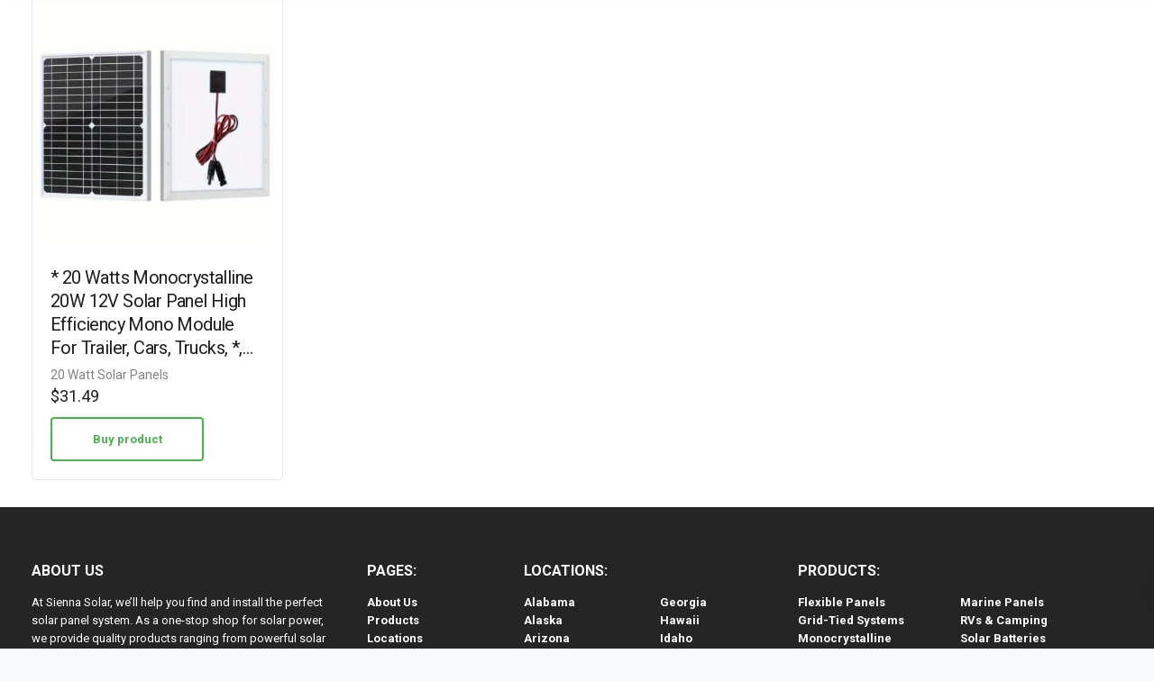

--- FILE ---
content_type: text/html;charset=UTF-8
request_url: https://info.leadid.com/info.iframe?msn=2&pid=d911981b-c4e1-4a79-850b-45c112882cb1&_=503182738
body_size: 41
content:
<html><head><script type="text/javascript">
window.top.postMessage(',624201381', '*');
</script></head><body></body></html>

--- FILE ---
content_type: application/x-javascript
request_url: https://siennasolar.com/wp-content/themes/leadengine/core/assets/js/woocommerce-keydesign.js
body_size: -169
content:
(function($){
	"use strict";

	function get_cart(){
		if(window.wc_add_to_cart_params!=undefined){
			$.post({
				url: wc_add_to_cart_params.ajax_url,
				dataType: 'JSON',
				data: {
					action: 'woomenucart_ajax'
				},
				success: function(data, textStatus, XMLHttpRequest) {
					$('.keydesign-cart-dropdown').html(data.cart);
					if(data!='') {
						if($('.keydesign-cart .badge, .mobile-shopping-cart .badge').length){
							if(data.articles>0){
								$('.keydesign-cart .badge, .mobile-shopping-cart .badge').html(data.articles);
								$('.keydesign-cart .badge, .mobile-shopping-cart .badge').show();
							} else {
								$('.keydesign-cart .badge, .mobile-shopping-cart .badge').hide();
							}
						} else $('.keydesign-cart .cart-icon-container').append('<span class="badge">'+data.articles+'</span>');
					}
				}
			});
		}
	}

	$(document).ready(function(){
		$('body').bind("added_to_cart", get_cart);
		$('body').bind("wc_fragments_refreshed", get_cart);

		if ($('body.yith-request-a-quote-page').length > 0) {
    	$('body').addClass('woocommerce-cart');
    }
	});

})(jQuery);
